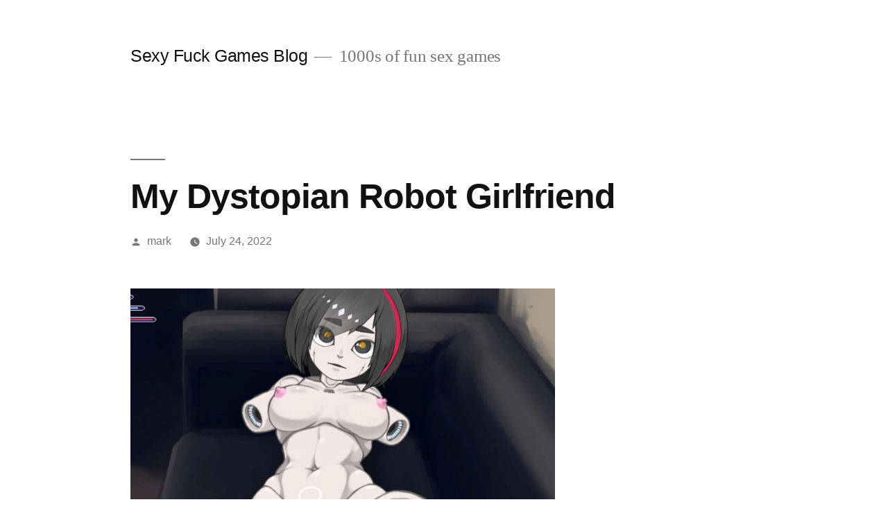

--- FILE ---
content_type: text/html; charset=UTF-8
request_url: https://sexyfuck.games/my-dystopian-robot-girlfriend/
body_size: 9395
content:
<!doctype html>
<html lang="en-US">
<head>
	<meta charset="UTF-8" />
	<meta name="viewport" content="width=device-width, initial-scale=1.0" />
	<link rel="profile" href="https://gmpg.org/xfn/11" />
	<title>My Dystopian Robot Girlfriend &#8211; Sexy Fuck Games Blog</title>
<meta name='robots' content='max-image-preview:large' />
<link rel="alternate" type="application/rss+xml" title="Sexy Fuck Games Blog &raquo; Feed" href="https://sexyfuck.games/feed/" />
<link rel="alternate" type="application/rss+xml" title="Sexy Fuck Games Blog &raquo; Comments Feed" href="https://sexyfuck.games/comments/feed/" />
<link rel="alternate" title="oEmbed (JSON)" type="application/json+oembed" href="https://sexyfuck.games/wp-json/oembed/1.0/embed?url=https%3A%2F%2Fsexyfuck.games%2Fmy-dystopian-robot-girlfriend%2F" />
<link rel="alternate" title="oEmbed (XML)" type="text/xml+oembed" href="https://sexyfuck.games/wp-json/oembed/1.0/embed?url=https%3A%2F%2Fsexyfuck.games%2Fmy-dystopian-robot-girlfriend%2F&#038;format=xml" />
<style id='wp-img-auto-sizes-contain-inline-css'>
img:is([sizes=auto i],[sizes^="auto," i]){contain-intrinsic-size:3000px 1500px}
/*# sourceURL=wp-img-auto-sizes-contain-inline-css */
</style>
<style id='wp-emoji-styles-inline-css'>

	img.wp-smiley, img.emoji {
		display: inline !important;
		border: none !important;
		box-shadow: none !important;
		height: 1em !important;
		width: 1em !important;
		margin: 0 0.07em !important;
		vertical-align: -0.1em !important;
		background: none !important;
		padding: 0 !important;
	}
/*# sourceURL=wp-emoji-styles-inline-css */
</style>
<style id='wp-block-library-inline-css'>
:root{--wp-block-synced-color:#7a00df;--wp-block-synced-color--rgb:122,0,223;--wp-bound-block-color:var(--wp-block-synced-color);--wp-editor-canvas-background:#ddd;--wp-admin-theme-color:#007cba;--wp-admin-theme-color--rgb:0,124,186;--wp-admin-theme-color-darker-10:#006ba1;--wp-admin-theme-color-darker-10--rgb:0,107,160.5;--wp-admin-theme-color-darker-20:#005a87;--wp-admin-theme-color-darker-20--rgb:0,90,135;--wp-admin-border-width-focus:2px}@media (min-resolution:192dpi){:root{--wp-admin-border-width-focus:1.5px}}.wp-element-button{cursor:pointer}:root .has-very-light-gray-background-color{background-color:#eee}:root .has-very-dark-gray-background-color{background-color:#313131}:root .has-very-light-gray-color{color:#eee}:root .has-very-dark-gray-color{color:#313131}:root .has-vivid-green-cyan-to-vivid-cyan-blue-gradient-background{background:linear-gradient(135deg,#00d084,#0693e3)}:root .has-purple-crush-gradient-background{background:linear-gradient(135deg,#34e2e4,#4721fb 50%,#ab1dfe)}:root .has-hazy-dawn-gradient-background{background:linear-gradient(135deg,#faaca8,#dad0ec)}:root .has-subdued-olive-gradient-background{background:linear-gradient(135deg,#fafae1,#67a671)}:root .has-atomic-cream-gradient-background{background:linear-gradient(135deg,#fdd79a,#004a59)}:root .has-nightshade-gradient-background{background:linear-gradient(135deg,#330968,#31cdcf)}:root .has-midnight-gradient-background{background:linear-gradient(135deg,#020381,#2874fc)}:root{--wp--preset--font-size--normal:16px;--wp--preset--font-size--huge:42px}.has-regular-font-size{font-size:1em}.has-larger-font-size{font-size:2.625em}.has-normal-font-size{font-size:var(--wp--preset--font-size--normal)}.has-huge-font-size{font-size:var(--wp--preset--font-size--huge)}.has-text-align-center{text-align:center}.has-text-align-left{text-align:left}.has-text-align-right{text-align:right}.has-fit-text{white-space:nowrap!important}#end-resizable-editor-section{display:none}.aligncenter{clear:both}.items-justified-left{justify-content:flex-start}.items-justified-center{justify-content:center}.items-justified-right{justify-content:flex-end}.items-justified-space-between{justify-content:space-between}.screen-reader-text{border:0;clip-path:inset(50%);height:1px;margin:-1px;overflow:hidden;padding:0;position:absolute;width:1px;word-wrap:normal!important}.screen-reader-text:focus{background-color:#ddd;clip-path:none;color:#444;display:block;font-size:1em;height:auto;left:5px;line-height:normal;padding:15px 23px 14px;text-decoration:none;top:5px;width:auto;z-index:100000}html :where(.has-border-color){border-style:solid}html :where([style*=border-top-color]){border-top-style:solid}html :where([style*=border-right-color]){border-right-style:solid}html :where([style*=border-bottom-color]){border-bottom-style:solid}html :where([style*=border-left-color]){border-left-style:solid}html :where([style*=border-width]){border-style:solid}html :where([style*=border-top-width]){border-top-style:solid}html :where([style*=border-right-width]){border-right-style:solid}html :where([style*=border-bottom-width]){border-bottom-style:solid}html :where([style*=border-left-width]){border-left-style:solid}html :where(img[class*=wp-image-]){height:auto;max-width:100%}:where(figure){margin:0 0 1em}html :where(.is-position-sticky){--wp-admin--admin-bar--position-offset:var(--wp-admin--admin-bar--height,0px)}@media screen and (max-width:600px){html :where(.is-position-sticky){--wp-admin--admin-bar--position-offset:0px}}

/*# sourceURL=wp-block-library-inline-css */
</style><style id='wp-block-image-inline-css'>
.wp-block-image>a,.wp-block-image>figure>a{display:inline-block}.wp-block-image img{box-sizing:border-box;height:auto;max-width:100%;vertical-align:bottom}@media not (prefers-reduced-motion){.wp-block-image img.hide{visibility:hidden}.wp-block-image img.show{animation:show-content-image .4s}}.wp-block-image[style*=border-radius] img,.wp-block-image[style*=border-radius]>a{border-radius:inherit}.wp-block-image.has-custom-border img{box-sizing:border-box}.wp-block-image.aligncenter{text-align:center}.wp-block-image.alignfull>a,.wp-block-image.alignwide>a{width:100%}.wp-block-image.alignfull img,.wp-block-image.alignwide img{height:auto;width:100%}.wp-block-image .aligncenter,.wp-block-image .alignleft,.wp-block-image .alignright,.wp-block-image.aligncenter,.wp-block-image.alignleft,.wp-block-image.alignright{display:table}.wp-block-image .aligncenter>figcaption,.wp-block-image .alignleft>figcaption,.wp-block-image .alignright>figcaption,.wp-block-image.aligncenter>figcaption,.wp-block-image.alignleft>figcaption,.wp-block-image.alignright>figcaption{caption-side:bottom;display:table-caption}.wp-block-image .alignleft{float:left;margin:.5em 1em .5em 0}.wp-block-image .alignright{float:right;margin:.5em 0 .5em 1em}.wp-block-image .aligncenter{margin-left:auto;margin-right:auto}.wp-block-image :where(figcaption){margin-bottom:1em;margin-top:.5em}.wp-block-image.is-style-circle-mask img{border-radius:9999px}@supports ((-webkit-mask-image:none) or (mask-image:none)) or (-webkit-mask-image:none){.wp-block-image.is-style-circle-mask img{border-radius:0;-webkit-mask-image:url('data:image/svg+xml;utf8,<svg viewBox="0 0 100 100" xmlns="http://www.w3.org/2000/svg"><circle cx="50" cy="50" r="50"/></svg>');mask-image:url('data:image/svg+xml;utf8,<svg viewBox="0 0 100 100" xmlns="http://www.w3.org/2000/svg"><circle cx="50" cy="50" r="50"/></svg>');mask-mode:alpha;-webkit-mask-position:center;mask-position:center;-webkit-mask-repeat:no-repeat;mask-repeat:no-repeat;-webkit-mask-size:contain;mask-size:contain}}:root :where(.wp-block-image.is-style-rounded img,.wp-block-image .is-style-rounded img){border-radius:9999px}.wp-block-image figure{margin:0}.wp-lightbox-container{display:flex;flex-direction:column;position:relative}.wp-lightbox-container img{cursor:zoom-in}.wp-lightbox-container img:hover+button{opacity:1}.wp-lightbox-container button{align-items:center;backdrop-filter:blur(16px) saturate(180%);background-color:#5a5a5a40;border:none;border-radius:4px;cursor:zoom-in;display:flex;height:20px;justify-content:center;opacity:0;padding:0;position:absolute;right:16px;text-align:center;top:16px;width:20px;z-index:100}@media not (prefers-reduced-motion){.wp-lightbox-container button{transition:opacity .2s ease}}.wp-lightbox-container button:focus-visible{outline:3px auto #5a5a5a40;outline:3px auto -webkit-focus-ring-color;outline-offset:3px}.wp-lightbox-container button:hover{cursor:pointer;opacity:1}.wp-lightbox-container button:focus{opacity:1}.wp-lightbox-container button:focus,.wp-lightbox-container button:hover,.wp-lightbox-container button:not(:hover):not(:active):not(.has-background){background-color:#5a5a5a40;border:none}.wp-lightbox-overlay{box-sizing:border-box;cursor:zoom-out;height:100vh;left:0;overflow:hidden;position:fixed;top:0;visibility:hidden;width:100%;z-index:100000}.wp-lightbox-overlay .close-button{align-items:center;cursor:pointer;display:flex;justify-content:center;min-height:40px;min-width:40px;padding:0;position:absolute;right:calc(env(safe-area-inset-right) + 16px);top:calc(env(safe-area-inset-top) + 16px);z-index:5000000}.wp-lightbox-overlay .close-button:focus,.wp-lightbox-overlay .close-button:hover,.wp-lightbox-overlay .close-button:not(:hover):not(:active):not(.has-background){background:none;border:none}.wp-lightbox-overlay .lightbox-image-container{height:var(--wp--lightbox-container-height);left:50%;overflow:hidden;position:absolute;top:50%;transform:translate(-50%,-50%);transform-origin:top left;width:var(--wp--lightbox-container-width);z-index:9999999999}.wp-lightbox-overlay .wp-block-image{align-items:center;box-sizing:border-box;display:flex;height:100%;justify-content:center;margin:0;position:relative;transform-origin:0 0;width:100%;z-index:3000000}.wp-lightbox-overlay .wp-block-image img{height:var(--wp--lightbox-image-height);min-height:var(--wp--lightbox-image-height);min-width:var(--wp--lightbox-image-width);width:var(--wp--lightbox-image-width)}.wp-lightbox-overlay .wp-block-image figcaption{display:none}.wp-lightbox-overlay button{background:none;border:none}.wp-lightbox-overlay .scrim{background-color:#fff;height:100%;opacity:.9;position:absolute;width:100%;z-index:2000000}.wp-lightbox-overlay.active{visibility:visible}@media not (prefers-reduced-motion){.wp-lightbox-overlay.active{animation:turn-on-visibility .25s both}.wp-lightbox-overlay.active img{animation:turn-on-visibility .35s both}.wp-lightbox-overlay.show-closing-animation:not(.active){animation:turn-off-visibility .35s both}.wp-lightbox-overlay.show-closing-animation:not(.active) img{animation:turn-off-visibility .25s both}.wp-lightbox-overlay.zoom.active{animation:none;opacity:1;visibility:visible}.wp-lightbox-overlay.zoom.active .lightbox-image-container{animation:lightbox-zoom-in .4s}.wp-lightbox-overlay.zoom.active .lightbox-image-container img{animation:none}.wp-lightbox-overlay.zoom.active .scrim{animation:turn-on-visibility .4s forwards}.wp-lightbox-overlay.zoom.show-closing-animation:not(.active){animation:none}.wp-lightbox-overlay.zoom.show-closing-animation:not(.active) .lightbox-image-container{animation:lightbox-zoom-out .4s}.wp-lightbox-overlay.zoom.show-closing-animation:not(.active) .lightbox-image-container img{animation:none}.wp-lightbox-overlay.zoom.show-closing-animation:not(.active) .scrim{animation:turn-off-visibility .4s forwards}}@keyframes show-content-image{0%{visibility:hidden}99%{visibility:hidden}to{visibility:visible}}@keyframes turn-on-visibility{0%{opacity:0}to{opacity:1}}@keyframes turn-off-visibility{0%{opacity:1;visibility:visible}99%{opacity:0;visibility:visible}to{opacity:0;visibility:hidden}}@keyframes lightbox-zoom-in{0%{transform:translate(calc((-100vw + var(--wp--lightbox-scrollbar-width))/2 + var(--wp--lightbox-initial-left-position)),calc(-50vh + var(--wp--lightbox-initial-top-position))) scale(var(--wp--lightbox-scale))}to{transform:translate(-50%,-50%) scale(1)}}@keyframes lightbox-zoom-out{0%{transform:translate(-50%,-50%) scale(1);visibility:visible}99%{visibility:visible}to{transform:translate(calc((-100vw + var(--wp--lightbox-scrollbar-width))/2 + var(--wp--lightbox-initial-left-position)),calc(-50vh + var(--wp--lightbox-initial-top-position))) scale(var(--wp--lightbox-scale));visibility:hidden}}
/*# sourceURL=https://sexyfuck.games/wp-includes/blocks/image/style.min.css */
</style>
<style id='wp-block-image-theme-inline-css'>
:root :where(.wp-block-image figcaption){color:#555;font-size:13px;text-align:center}.is-dark-theme :root :where(.wp-block-image figcaption){color:#ffffffa6}.wp-block-image{margin:0 0 1em}
/*# sourceURL=https://sexyfuck.games/wp-includes/blocks/image/theme.min.css */
</style>
<style id='wp-block-list-inline-css'>
ol,ul{box-sizing:border-box}:root :where(.wp-block-list.has-background){padding:1.25em 2.375em}
/*# sourceURL=https://sexyfuck.games/wp-includes/blocks/list/style.min.css */
</style>
<style id='wp-block-paragraph-inline-css'>
.is-small-text{font-size:.875em}.is-regular-text{font-size:1em}.is-large-text{font-size:2.25em}.is-larger-text{font-size:3em}.has-drop-cap:not(:focus):first-letter{float:left;font-size:8.4em;font-style:normal;font-weight:100;line-height:.68;margin:.05em .1em 0 0;text-transform:uppercase}body.rtl .has-drop-cap:not(:focus):first-letter{float:none;margin-left:.1em}p.has-drop-cap.has-background{overflow:hidden}:root :where(p.has-background){padding:1.25em 2.375em}:where(p.has-text-color:not(.has-link-color)) a{color:inherit}p.has-text-align-left[style*="writing-mode:vertical-lr"],p.has-text-align-right[style*="writing-mode:vertical-rl"]{rotate:180deg}
/*# sourceURL=https://sexyfuck.games/wp-includes/blocks/paragraph/style.min.css */
</style>
<style id='global-styles-inline-css'>
:root{--wp--preset--aspect-ratio--square: 1;--wp--preset--aspect-ratio--4-3: 4/3;--wp--preset--aspect-ratio--3-4: 3/4;--wp--preset--aspect-ratio--3-2: 3/2;--wp--preset--aspect-ratio--2-3: 2/3;--wp--preset--aspect-ratio--16-9: 16/9;--wp--preset--aspect-ratio--9-16: 9/16;--wp--preset--color--black: #000000;--wp--preset--color--cyan-bluish-gray: #abb8c3;--wp--preset--color--white: #FFF;--wp--preset--color--pale-pink: #f78da7;--wp--preset--color--vivid-red: #cf2e2e;--wp--preset--color--luminous-vivid-orange: #ff6900;--wp--preset--color--luminous-vivid-amber: #fcb900;--wp--preset--color--light-green-cyan: #7bdcb5;--wp--preset--color--vivid-green-cyan: #00d084;--wp--preset--color--pale-cyan-blue: #8ed1fc;--wp--preset--color--vivid-cyan-blue: #0693e3;--wp--preset--color--vivid-purple: #9b51e0;--wp--preset--color--primary: #0073a8;--wp--preset--color--secondary: #005075;--wp--preset--color--dark-gray: #111;--wp--preset--color--light-gray: #767676;--wp--preset--gradient--vivid-cyan-blue-to-vivid-purple: linear-gradient(135deg,rgb(6,147,227) 0%,rgb(155,81,224) 100%);--wp--preset--gradient--light-green-cyan-to-vivid-green-cyan: linear-gradient(135deg,rgb(122,220,180) 0%,rgb(0,208,130) 100%);--wp--preset--gradient--luminous-vivid-amber-to-luminous-vivid-orange: linear-gradient(135deg,rgb(252,185,0) 0%,rgb(255,105,0) 100%);--wp--preset--gradient--luminous-vivid-orange-to-vivid-red: linear-gradient(135deg,rgb(255,105,0) 0%,rgb(207,46,46) 100%);--wp--preset--gradient--very-light-gray-to-cyan-bluish-gray: linear-gradient(135deg,rgb(238,238,238) 0%,rgb(169,184,195) 100%);--wp--preset--gradient--cool-to-warm-spectrum: linear-gradient(135deg,rgb(74,234,220) 0%,rgb(151,120,209) 20%,rgb(207,42,186) 40%,rgb(238,44,130) 60%,rgb(251,105,98) 80%,rgb(254,248,76) 100%);--wp--preset--gradient--blush-light-purple: linear-gradient(135deg,rgb(255,206,236) 0%,rgb(152,150,240) 100%);--wp--preset--gradient--blush-bordeaux: linear-gradient(135deg,rgb(254,205,165) 0%,rgb(254,45,45) 50%,rgb(107,0,62) 100%);--wp--preset--gradient--luminous-dusk: linear-gradient(135deg,rgb(255,203,112) 0%,rgb(199,81,192) 50%,rgb(65,88,208) 100%);--wp--preset--gradient--pale-ocean: linear-gradient(135deg,rgb(255,245,203) 0%,rgb(182,227,212) 50%,rgb(51,167,181) 100%);--wp--preset--gradient--electric-grass: linear-gradient(135deg,rgb(202,248,128) 0%,rgb(113,206,126) 100%);--wp--preset--gradient--midnight: linear-gradient(135deg,rgb(2,3,129) 0%,rgb(40,116,252) 100%);--wp--preset--font-size--small: 19.5px;--wp--preset--font-size--medium: 20px;--wp--preset--font-size--large: 36.5px;--wp--preset--font-size--x-large: 42px;--wp--preset--font-size--normal: 22px;--wp--preset--font-size--huge: 49.5px;--wp--preset--spacing--20: 0.44rem;--wp--preset--spacing--30: 0.67rem;--wp--preset--spacing--40: 1rem;--wp--preset--spacing--50: 1.5rem;--wp--preset--spacing--60: 2.25rem;--wp--preset--spacing--70: 3.38rem;--wp--preset--spacing--80: 5.06rem;--wp--preset--shadow--natural: 6px 6px 9px rgba(0, 0, 0, 0.2);--wp--preset--shadow--deep: 12px 12px 50px rgba(0, 0, 0, 0.4);--wp--preset--shadow--sharp: 6px 6px 0px rgba(0, 0, 0, 0.2);--wp--preset--shadow--outlined: 6px 6px 0px -3px rgb(255, 255, 255), 6px 6px rgb(0, 0, 0);--wp--preset--shadow--crisp: 6px 6px 0px rgb(0, 0, 0);}:where(.is-layout-flex){gap: 0.5em;}:where(.is-layout-grid){gap: 0.5em;}body .is-layout-flex{display: flex;}.is-layout-flex{flex-wrap: wrap;align-items: center;}.is-layout-flex > :is(*, div){margin: 0;}body .is-layout-grid{display: grid;}.is-layout-grid > :is(*, div){margin: 0;}:where(.wp-block-columns.is-layout-flex){gap: 2em;}:where(.wp-block-columns.is-layout-grid){gap: 2em;}:where(.wp-block-post-template.is-layout-flex){gap: 1.25em;}:where(.wp-block-post-template.is-layout-grid){gap: 1.25em;}.has-black-color{color: var(--wp--preset--color--black) !important;}.has-cyan-bluish-gray-color{color: var(--wp--preset--color--cyan-bluish-gray) !important;}.has-white-color{color: var(--wp--preset--color--white) !important;}.has-pale-pink-color{color: var(--wp--preset--color--pale-pink) !important;}.has-vivid-red-color{color: var(--wp--preset--color--vivid-red) !important;}.has-luminous-vivid-orange-color{color: var(--wp--preset--color--luminous-vivid-orange) !important;}.has-luminous-vivid-amber-color{color: var(--wp--preset--color--luminous-vivid-amber) !important;}.has-light-green-cyan-color{color: var(--wp--preset--color--light-green-cyan) !important;}.has-vivid-green-cyan-color{color: var(--wp--preset--color--vivid-green-cyan) !important;}.has-pale-cyan-blue-color{color: var(--wp--preset--color--pale-cyan-blue) !important;}.has-vivid-cyan-blue-color{color: var(--wp--preset--color--vivid-cyan-blue) !important;}.has-vivid-purple-color{color: var(--wp--preset--color--vivid-purple) !important;}.has-black-background-color{background-color: var(--wp--preset--color--black) !important;}.has-cyan-bluish-gray-background-color{background-color: var(--wp--preset--color--cyan-bluish-gray) !important;}.has-white-background-color{background-color: var(--wp--preset--color--white) !important;}.has-pale-pink-background-color{background-color: var(--wp--preset--color--pale-pink) !important;}.has-vivid-red-background-color{background-color: var(--wp--preset--color--vivid-red) !important;}.has-luminous-vivid-orange-background-color{background-color: var(--wp--preset--color--luminous-vivid-orange) !important;}.has-luminous-vivid-amber-background-color{background-color: var(--wp--preset--color--luminous-vivid-amber) !important;}.has-light-green-cyan-background-color{background-color: var(--wp--preset--color--light-green-cyan) !important;}.has-vivid-green-cyan-background-color{background-color: var(--wp--preset--color--vivid-green-cyan) !important;}.has-pale-cyan-blue-background-color{background-color: var(--wp--preset--color--pale-cyan-blue) !important;}.has-vivid-cyan-blue-background-color{background-color: var(--wp--preset--color--vivid-cyan-blue) !important;}.has-vivid-purple-background-color{background-color: var(--wp--preset--color--vivid-purple) !important;}.has-black-border-color{border-color: var(--wp--preset--color--black) !important;}.has-cyan-bluish-gray-border-color{border-color: var(--wp--preset--color--cyan-bluish-gray) !important;}.has-white-border-color{border-color: var(--wp--preset--color--white) !important;}.has-pale-pink-border-color{border-color: var(--wp--preset--color--pale-pink) !important;}.has-vivid-red-border-color{border-color: var(--wp--preset--color--vivid-red) !important;}.has-luminous-vivid-orange-border-color{border-color: var(--wp--preset--color--luminous-vivid-orange) !important;}.has-luminous-vivid-amber-border-color{border-color: var(--wp--preset--color--luminous-vivid-amber) !important;}.has-light-green-cyan-border-color{border-color: var(--wp--preset--color--light-green-cyan) !important;}.has-vivid-green-cyan-border-color{border-color: var(--wp--preset--color--vivid-green-cyan) !important;}.has-pale-cyan-blue-border-color{border-color: var(--wp--preset--color--pale-cyan-blue) !important;}.has-vivid-cyan-blue-border-color{border-color: var(--wp--preset--color--vivid-cyan-blue) !important;}.has-vivid-purple-border-color{border-color: var(--wp--preset--color--vivid-purple) !important;}.has-vivid-cyan-blue-to-vivid-purple-gradient-background{background: var(--wp--preset--gradient--vivid-cyan-blue-to-vivid-purple) !important;}.has-light-green-cyan-to-vivid-green-cyan-gradient-background{background: var(--wp--preset--gradient--light-green-cyan-to-vivid-green-cyan) !important;}.has-luminous-vivid-amber-to-luminous-vivid-orange-gradient-background{background: var(--wp--preset--gradient--luminous-vivid-amber-to-luminous-vivid-orange) !important;}.has-luminous-vivid-orange-to-vivid-red-gradient-background{background: var(--wp--preset--gradient--luminous-vivid-orange-to-vivid-red) !important;}.has-very-light-gray-to-cyan-bluish-gray-gradient-background{background: var(--wp--preset--gradient--very-light-gray-to-cyan-bluish-gray) !important;}.has-cool-to-warm-spectrum-gradient-background{background: var(--wp--preset--gradient--cool-to-warm-spectrum) !important;}.has-blush-light-purple-gradient-background{background: var(--wp--preset--gradient--blush-light-purple) !important;}.has-blush-bordeaux-gradient-background{background: var(--wp--preset--gradient--blush-bordeaux) !important;}.has-luminous-dusk-gradient-background{background: var(--wp--preset--gradient--luminous-dusk) !important;}.has-pale-ocean-gradient-background{background: var(--wp--preset--gradient--pale-ocean) !important;}.has-electric-grass-gradient-background{background: var(--wp--preset--gradient--electric-grass) !important;}.has-midnight-gradient-background{background: var(--wp--preset--gradient--midnight) !important;}.has-small-font-size{font-size: var(--wp--preset--font-size--small) !important;}.has-medium-font-size{font-size: var(--wp--preset--font-size--medium) !important;}.has-large-font-size{font-size: var(--wp--preset--font-size--large) !important;}.has-x-large-font-size{font-size: var(--wp--preset--font-size--x-large) !important;}
/*# sourceURL=global-styles-inline-css */
</style>

<style id='classic-theme-styles-inline-css'>
/*! This file is auto-generated */
.wp-block-button__link{color:#fff;background-color:#32373c;border-radius:9999px;box-shadow:none;text-decoration:none;padding:calc(.667em + 2px) calc(1.333em + 2px);font-size:1.125em}.wp-block-file__button{background:#32373c;color:#fff;text-decoration:none}
/*# sourceURL=/wp-includes/css/classic-themes.min.css */
</style>
<link rel='stylesheet' id='twentynineteen-style-css' href='https://sexyfuck.games/wp-content/themes/twentynineteen/style.css?ver=3.2' media='all' />
<link rel='stylesheet' id='twentynineteen-print-style-css' href='https://sexyfuck.games/wp-content/themes/twentynineteen/print.css?ver=3.2' media='print' />
<link rel="https://api.w.org/" href="https://sexyfuck.games/wp-json/" /><link rel="alternate" title="JSON" type="application/json" href="https://sexyfuck.games/wp-json/wp/v2/posts/7229" /><link rel="EditURI" type="application/rsd+xml" title="RSD" href="https://sexyfuck.games/xmlrpc.php?rsd" />
<meta name="generator" content="WordPress 6.9" />
<link rel="canonical" href="https://sexyfuck.games/my-dystopian-robot-girlfriend/" />
<link rel='shortlink' href='https://sexyfuck.games/?p=7229' />
</head>

<body class="wp-singular post-template-default single single-post postid-7229 single-format-standard wp-embed-responsive wp-theme-twentynineteen singular image-filters-enabled">
<div id="page" class="site">
	<a class="skip-link screen-reader-text" href="#content">
		Skip to content	</a>

		<header id="masthead" class="site-header">

			<div class="site-branding-container">
				<div class="site-branding">

									<p class="site-title"><a href="https://sexyfuck.games/" rel="home" >Sexy Fuck Games Blog</a></p>
			
				<p class="site-description">
				1000s of fun sex games			</p>
			</div><!-- .site-branding -->
			</div><!-- .site-branding-container -->

					</header><!-- #masthead -->

	<div id="content" class="site-content">

	<div id="primary" class="content-area">
		<main id="main" class="site-main">

			
<article id="post-7229" class="post-7229 post type-post status-publish format-standard hentry category-adult-games tag-sex-games entry">
		<header class="entry-header">
		
<h1 class="entry-title">My Dystopian Robot Girlfriend</h1>
<div class="entry-meta">
	<span class="byline"><svg class="svg-icon" width="16" height="16" aria-hidden="true" role="img" focusable="false" viewBox="0 0 24 24" version="1.1" xmlns="http://www.w3.org/2000/svg" xmlns:xlink="http://www.w3.org/1999/xlink"><path d="M12 12c2.21 0 4-1.79 4-4s-1.79-4-4-4-4 1.79-4 4 1.79 4 4 4zm0 2c-2.67 0-8 1.34-8 4v2h16v-2c0-2.66-5.33-4-8-4z"></path><path d="M0 0h24v24H0z" fill="none"></path></svg><span class="screen-reader-text">Posted by</span><span class="author vcard"><a class="url fn n" href="https://sexyfuck.games/author/mark/">mark</a></span></span>	<span class="posted-on"><svg class="svg-icon" width="16" height="16" aria-hidden="true" role="img" focusable="false" xmlns="http://www.w3.org/2000/svg" viewBox="0 0 24 24"><defs><path id="a" d="M0 0h24v24H0V0z"></path></defs><clipPath id="b"><use xlink:href="#a" overflow="visible"></use></clipPath><path clip-path="url(#b)" d="M12 2C6.5 2 2 6.5 2 12s4.5 10 10 10 10-4.5 10-10S17.5 2 12 2zm4.2 14.2L11 13V7h1.5v5.2l4.5 2.7-.8 1.3z"></path></svg><a href="https://sexyfuck.games/my-dystopian-robot-girlfriend/" rel="bookmark"><time class="entry-date published" datetime="2022-07-24T21:50:00+08:00">July 24, 2022</time><time class="updated" datetime="2022-07-20T07:05:40+08:00">July 20, 2022</time></a></span>	<span class="comment-count">
					</span>
	</div><!-- .entry-meta -->
		</header>
	
	<div class="entry-content">
		
<figure class="wp-block-image size-large"><img fetchpriority="high" decoding="async" width="1024" height="851" src="https://sexyfuck.games/wp-content/uploads/2022/05/Screen-Shot-2022-05-01-at-9.50.27-PM-1024x851.png" alt="" class="wp-image-7230" srcset="https://sexyfuck.games/wp-content/uploads/2022/05/Screen-Shot-2022-05-01-at-9.50.27-PM-1024x851.png 1024w, https://sexyfuck.games/wp-content/uploads/2022/05/Screen-Shot-2022-05-01-at-9.50.27-PM-300x249.png 300w, https://sexyfuck.games/wp-content/uploads/2022/05/Screen-Shot-2022-05-01-at-9.50.27-PM-768x638.png 768w, https://sexyfuck.games/wp-content/uploads/2022/05/Screen-Shot-2022-05-01-at-9.50.27-PM.png 1492w" sizes="(max-width: 1024px) 100vw, 1024px" /></figure>



<figure class="wp-block-image size-full"><img decoding="async" width="616" height="446" src="https://sexyfuck.games/wp-content/uploads/2022/05/Screen-Shot-2022-05-01-at-9.49.54-PM.png" alt="" class="wp-image-7231" srcset="https://sexyfuck.games/wp-content/uploads/2022/05/Screen-Shot-2022-05-01-at-9.49.54-PM.png 616w, https://sexyfuck.games/wp-content/uploads/2022/05/Screen-Shot-2022-05-01-at-9.49.54-PM-300x217.png 300w" sizes="(max-width: 616px) 100vw, 616px" /></figure>



<figure class="wp-block-image size-large"><img decoding="async" width="1024" height="923" src="https://sexyfuck.games/wp-content/uploads/2022/05/Screen-Shot-2022-05-01-at-9.49.03-PM-1024x923.png" alt="" class="wp-image-7233" srcset="https://sexyfuck.games/wp-content/uploads/2022/05/Screen-Shot-2022-05-01-at-9.49.03-PM-1024x923.png 1024w, https://sexyfuck.games/wp-content/uploads/2022/05/Screen-Shot-2022-05-01-at-9.49.03-PM-300x271.png 300w, https://sexyfuck.games/wp-content/uploads/2022/05/Screen-Shot-2022-05-01-at-9.49.03-PM-768x693.png 768w, https://sexyfuck.games/wp-content/uploads/2022/05/Screen-Shot-2022-05-01-at-9.49.03-PM.png 1486w" sizes="(max-width: 1024px) 100vw, 1024px" /><figcaption>My Dystopian Robot Girlfriend v0.75</figcaption></figure>



<p><meta charset="utf-8"><strong><a href="https://www.sexyfuckgames.com/adult-sex-games/My-Dystopian-Robot-Girlfriend-v0.75.php">My Dystopian Robot Girlfriend v0.75</a></strong> &#8211; In this dystopian world of lovely  sex where you get what you want but your girl is a robot. </p>



<p></p>
	</div><!-- .entry-content -->

	<footer class="entry-footer">
		<span class="byline"><svg class="svg-icon" width="16" height="16" aria-hidden="true" role="img" focusable="false" viewBox="0 0 24 24" version="1.1" xmlns="http://www.w3.org/2000/svg" xmlns:xlink="http://www.w3.org/1999/xlink"><path d="M12 12c2.21 0 4-1.79 4-4s-1.79-4-4-4-4 1.79-4 4 1.79 4 4 4zm0 2c-2.67 0-8 1.34-8 4v2h16v-2c0-2.66-5.33-4-8-4z"></path><path d="M0 0h24v24H0z" fill="none"></path></svg><span class="screen-reader-text">Posted by</span><span class="author vcard"><a class="url fn n" href="https://sexyfuck.games/author/mark/">mark</a></span></span><span class="posted-on"><svg class="svg-icon" width="16" height="16" aria-hidden="true" role="img" focusable="false" xmlns="http://www.w3.org/2000/svg" viewBox="0 0 24 24"><defs><path id="a" d="M0 0h24v24H0V0z"></path></defs><clipPath id="b"><use xlink:href="#a" overflow="visible"></use></clipPath><path clip-path="url(#b)" d="M12 2C6.5 2 2 6.5 2 12s4.5 10 10 10 10-4.5 10-10S17.5 2 12 2zm4.2 14.2L11 13V7h1.5v5.2l4.5 2.7-.8 1.3z"></path></svg><a href="https://sexyfuck.games/my-dystopian-robot-girlfriend/" rel="bookmark"><time class="entry-date published" datetime="2022-07-24T21:50:00+08:00">July 24, 2022</time><time class="updated" datetime="2022-07-20T07:05:40+08:00">July 20, 2022</time></a></span><span class="cat-links"><svg class="svg-icon" width="16" height="16" aria-hidden="true" role="img" focusable="false" xmlns="http://www.w3.org/2000/svg" viewBox="0 0 24 24"><path d="M10 4H4c-1.1 0-1.99.9-1.99 2L2 18c0 1.1.9 2 2 2h16c1.1 0 2-.9 2-2V8c0-1.1-.9-2-2-2h-8l-2-2z"></path><path d="M0 0h24v24H0z" fill="none"></path></svg><span class="screen-reader-text">Posted in</span><a href="https://sexyfuck.games/category/adult-games/" rel="category tag">adult games</a></span><span class="tags-links"><svg class="svg-icon" width="16" height="16" aria-hidden="true" role="img" focusable="false" xmlns="http://www.w3.org/2000/svg" viewBox="0 0 24 24"><path d="M21.41 11.58l-9-9C12.05 2.22 11.55 2 11 2H4c-1.1 0-2 .9-2 2v7c0 .55.22 1.05.59 1.42l9 9c.36.36.86.58 1.41.58.55 0 1.05-.22 1.41-.59l7-7c.37-.36.59-.86.59-1.41 0-.55-.23-1.06-.59-1.42zM5.5 7C4.67 7 4 6.33 4 5.5S4.67 4 5.5 4 7 4.67 7 5.5 6.33 7 5.5 7z"></path><path d="M0 0h24v24H0z" fill="none"></path></svg><span class="screen-reader-text">Tags: </span><a href="https://sexyfuck.games/tag/sex-games/" rel="tag">sex games</a></span>	</footer><!-- .entry-footer -->

				
</article><!-- #post-7229 -->

	<nav class="navigation post-navigation" aria-label="Posts">
		<h2 class="screen-reader-text">Post navigation</h2>
		<div class="nav-links"><div class="nav-previous"><a href="https://sexyfuck.games/milfs-of-sunville/" rel="prev"><span class="meta-nav" aria-hidden="true">Previous Post</span> <span class="screen-reader-text">Previous post:</span> <br/><span class="post-title">MILFs Of Sunville</span></a></div><div class="nav-next"><a href="https://sexyfuck.games/fuckerman-lewd-park/" rel="next"><span class="meta-nav" aria-hidden="true">Next Post</span> <span class="screen-reader-text">Next post:</span> <br/><span class="post-title">Fuckerman Lewd Park</span></a></div></div>
	</nav>
		</main><!-- #main -->
	</div><!-- #primary -->


	</div><!-- #content -->

	<footer id="colophon" class="site-footer">
		
	<aside class="widget-area" aria-label="Footer">
							<div class="widget-column footer-widget-1">
					<section id="search-2" class="widget widget_search"><form role="search" method="get" class="search-form" action="https://sexyfuck.games/">
				<label>
					<span class="screen-reader-text">Search for:</span>
					<input type="search" class="search-field" placeholder="Search &hellip;" value="" name="s" />
				</label>
				<input type="submit" class="search-submit" value="Search" />
			</form></section>
		<section id="recent-posts-2" class="widget widget_recent_entries">
		<h2 class="widget-title">Recent Posts</h2><nav aria-label="Recent Posts">
		<ul>
											<li>
					<a href="https://sexyfuck.games/magical-hellhound-lust-0-3/">Magical Hellhound Lust 0.3</a>
									</li>
											<li>
					<a href="https://sexyfuck.games/cooking-with-pinkie-pie-2-v0-4-4/">Cooking With Pinkie Pie 2 v0.4.4</a>
									</li>
											<li>
					<a href="https://sexyfuck.games/feisty-fangs-v0-04/">Feisty Fangs v0.04</a>
									</li>
											<li>
					<a href="https://sexyfuck.games/ochako-secret/">Ochako Secret</a>
									</li>
											<li>
					<a href="https://sexyfuck.games/fuckerman-cunniversity/">Fuckerman Cunniversity</a>
									</li>
					</ul>

		</nav></section><section id="archives-2" class="widget widget_archive"><h2 class="widget-title">Archives</h2>		<label class="screen-reader-text" for="archives-dropdown-2">Archives</label>
		<select id="archives-dropdown-2" name="archive-dropdown">
			
			<option value="">Select Month</option>
				<option value='https://sexyfuck.games/2026/01/'> January 2026 </option>
	<option value='https://sexyfuck.games/2025/12/'> December 2025 </option>
	<option value='https://sexyfuck.games/2025/11/'> November 2025 </option>
	<option value='https://sexyfuck.games/2025/10/'> October 2025 </option>
	<option value='https://sexyfuck.games/2025/09/'> September 2025 </option>
	<option value='https://sexyfuck.games/2025/08/'> August 2025 </option>
	<option value='https://sexyfuck.games/2025/07/'> July 2025 </option>
	<option value='https://sexyfuck.games/2025/06/'> June 2025 </option>
	<option value='https://sexyfuck.games/2025/05/'> May 2025 </option>
	<option value='https://sexyfuck.games/2025/04/'> April 2025 </option>
	<option value='https://sexyfuck.games/2025/03/'> March 2025 </option>
	<option value='https://sexyfuck.games/2025/02/'> February 2025 </option>
	<option value='https://sexyfuck.games/2025/01/'> January 2025 </option>
	<option value='https://sexyfuck.games/2024/12/'> December 2024 </option>
	<option value='https://sexyfuck.games/2024/11/'> November 2024 </option>
	<option value='https://sexyfuck.games/2024/10/'> October 2024 </option>
	<option value='https://sexyfuck.games/2024/09/'> September 2024 </option>
	<option value='https://sexyfuck.games/2024/08/'> August 2024 </option>
	<option value='https://sexyfuck.games/2024/07/'> July 2024 </option>
	<option value='https://sexyfuck.games/2024/06/'> June 2024 </option>
	<option value='https://sexyfuck.games/2024/05/'> May 2024 </option>
	<option value='https://sexyfuck.games/2024/04/'> April 2024 </option>
	<option value='https://sexyfuck.games/2024/03/'> March 2024 </option>
	<option value='https://sexyfuck.games/2024/02/'> February 2024 </option>
	<option value='https://sexyfuck.games/2024/01/'> January 2024 </option>
	<option value='https://sexyfuck.games/2023/12/'> December 2023 </option>
	<option value='https://sexyfuck.games/2023/11/'> November 2023 </option>
	<option value='https://sexyfuck.games/2023/10/'> October 2023 </option>
	<option value='https://sexyfuck.games/2023/09/'> September 2023 </option>
	<option value='https://sexyfuck.games/2023/08/'> August 2023 </option>
	<option value='https://sexyfuck.games/2023/07/'> July 2023 </option>
	<option value='https://sexyfuck.games/2023/06/'> June 2023 </option>
	<option value='https://sexyfuck.games/2023/05/'> May 2023 </option>
	<option value='https://sexyfuck.games/2023/04/'> April 2023 </option>
	<option value='https://sexyfuck.games/2023/03/'> March 2023 </option>
	<option value='https://sexyfuck.games/2023/02/'> February 2023 </option>
	<option value='https://sexyfuck.games/2023/01/'> January 2023 </option>
	<option value='https://sexyfuck.games/2022/12/'> December 2022 </option>
	<option value='https://sexyfuck.games/2022/11/'> November 2022 </option>
	<option value='https://sexyfuck.games/2022/10/'> October 2022 </option>
	<option value='https://sexyfuck.games/2022/09/'> September 2022 </option>
	<option value='https://sexyfuck.games/2022/08/'> August 2022 </option>
	<option value='https://sexyfuck.games/2022/07/'> July 2022 </option>
	<option value='https://sexyfuck.games/2022/06/'> June 2022 </option>
	<option value='https://sexyfuck.games/2022/05/'> May 2022 </option>
	<option value='https://sexyfuck.games/2022/04/'> April 2022 </option>
	<option value='https://sexyfuck.games/2022/03/'> March 2022 </option>
	<option value='https://sexyfuck.games/2022/02/'> February 2022 </option>
	<option value='https://sexyfuck.games/2022/01/'> January 2022 </option>
	<option value='https://sexyfuck.games/2021/12/'> December 2021 </option>
	<option value='https://sexyfuck.games/2021/11/'> November 2021 </option>
	<option value='https://sexyfuck.games/2021/10/'> October 2021 </option>
	<option value='https://sexyfuck.games/2021/09/'> September 2021 </option>
	<option value='https://sexyfuck.games/2021/08/'> August 2021 </option>
	<option value='https://sexyfuck.games/2021/07/'> July 2021 </option>
	<option value='https://sexyfuck.games/2021/06/'> June 2021 </option>
	<option value='https://sexyfuck.games/2021/05/'> May 2021 </option>
	<option value='https://sexyfuck.games/2021/04/'> April 2021 </option>
	<option value='https://sexyfuck.games/2021/03/'> March 2021 </option>
	<option value='https://sexyfuck.games/2021/02/'> February 2021 </option>
	<option value='https://sexyfuck.games/2021/01/'> January 2021 </option>
	<option value='https://sexyfuck.games/2020/12/'> December 2020 </option>
	<option value='https://sexyfuck.games/2020/11/'> November 2020 </option>
	<option value='https://sexyfuck.games/2020/10/'> October 2020 </option>
	<option value='https://sexyfuck.games/2020/09/'> September 2020 </option>
	<option value='https://sexyfuck.games/2020/08/'> August 2020 </option>
	<option value='https://sexyfuck.games/2020/07/'> July 2020 </option>
	<option value='https://sexyfuck.games/2020/06/'> June 2020 </option>
	<option value='https://sexyfuck.games/2020/05/'> May 2020 </option>
	<option value='https://sexyfuck.games/2020/04/'> April 2020 </option>
	<option value='https://sexyfuck.games/2020/03/'> March 2020 </option>
	<option value='https://sexyfuck.games/2020/02/'> February 2020 </option>
	<option value='https://sexyfuck.games/2020/01/'> January 2020 </option>
	<option value='https://sexyfuck.games/2019/12/'> December 2019 </option>
	<option value='https://sexyfuck.games/2019/11/'> November 2019 </option>
	<option value='https://sexyfuck.games/2019/10/'> October 2019 </option>
	<option value='https://sexyfuck.games/2019/09/'> September 2019 </option>
	<option value='https://sexyfuck.games/2019/08/'> August 2019 </option>
	<option value='https://sexyfuck.games/2019/07/'> July 2019 </option>
	<option value='https://sexyfuck.games/2019/06/'> June 2019 </option>
	<option value='https://sexyfuck.games/2019/05/'> May 2019 </option>
	<option value='https://sexyfuck.games/2019/04/'> April 2019 </option>
	<option value='https://sexyfuck.games/2019/03/'> March 2019 </option>
	<option value='https://sexyfuck.games/2019/02/'> February 2019 </option>
	<option value='https://sexyfuck.games/2019/01/'> January 2019 </option>
	<option value='https://sexyfuck.games/2018/12/'> December 2018 </option>
	<option value='https://sexyfuck.games/2018/11/'> November 2018 </option>
	<option value='https://sexyfuck.games/2018/10/'> October 2018 </option>
	<option value='https://sexyfuck.games/2018/09/'> September 2018 </option>
	<option value='https://sexyfuck.games/2018/08/'> August 2018 </option>
	<option value='https://sexyfuck.games/2018/07/'> July 2018 </option>
	<option value='https://sexyfuck.games/2018/06/'> June 2018 </option>
	<option value='https://sexyfuck.games/2018/05/'> May 2018 </option>
	<option value='https://sexyfuck.games/2018/04/'> April 2018 </option>
	<option value='https://sexyfuck.games/2018/03/'> March 2018 </option>
	<option value='https://sexyfuck.games/2018/02/'> February 2018 </option>
	<option value='https://sexyfuck.games/2018/01/'> January 2018 </option>
	<option value='https://sexyfuck.games/2017/12/'> December 2017 </option>
	<option value='https://sexyfuck.games/2017/11/'> November 2017 </option>
	<option value='https://sexyfuck.games/2017/10/'> October 2017 </option>
	<option value='https://sexyfuck.games/2017/09/'> September 2017 </option>
	<option value='https://sexyfuck.games/2017/08/'> August 2017 </option>
	<option value='https://sexyfuck.games/2017/07/'> July 2017 </option>
	<option value='https://sexyfuck.games/2017/06/'> June 2017 </option>
	<option value='https://sexyfuck.games/2017/05/'> May 2017 </option>
	<option value='https://sexyfuck.games/2017/04/'> April 2017 </option>
	<option value='https://sexyfuck.games/2017/03/'> March 2017 </option>
	<option value='https://sexyfuck.games/2017/02/'> February 2017 </option>
	<option value='https://sexyfuck.games/2017/01/'> January 2017 </option>
	<option value='https://sexyfuck.games/2016/12/'> December 2016 </option>
	<option value='https://sexyfuck.games/2016/11/'> November 2016 </option>
	<option value='https://sexyfuck.games/2016/10/'> October 2016 </option>
	<option value='https://sexyfuck.games/2016/09/'> September 2016 </option>
	<option value='https://sexyfuck.games/2016/08/'> August 2016 </option>
	<option value='https://sexyfuck.games/2016/07/'> July 2016 </option>
	<option value='https://sexyfuck.games/2016/06/'> June 2016 </option>
	<option value='https://sexyfuck.games/2016/05/'> May 2016 </option>
	<option value='https://sexyfuck.games/2016/04/'> April 2016 </option>
	<option value='https://sexyfuck.games/2016/03/'> March 2016 </option>
	<option value='https://sexyfuck.games/2016/02/'> February 2016 </option>
	<option value='https://sexyfuck.games/2016/01/'> January 2016 </option>
	<option value='https://sexyfuck.games/2015/12/'> December 2015 </option>
	<option value='https://sexyfuck.games/2015/11/'> November 2015 </option>
	<option value='https://sexyfuck.games/2015/10/'> October 2015 </option>
	<option value='https://sexyfuck.games/2015/09/'> September 2015 </option>
	<option value='https://sexyfuck.games/2015/08/'> August 2015 </option>
	<option value='https://sexyfuck.games/2015/07/'> July 2015 </option>
	<option value='https://sexyfuck.games/2015/06/'> June 2015 </option>
	<option value='https://sexyfuck.games/2015/05/'> May 2015 </option>

		</select>

			<script>
( ( dropdownId ) => {
	const dropdown = document.getElementById( dropdownId );
	function onSelectChange() {
		setTimeout( () => {
			if ( 'escape' === dropdown.dataset.lastkey ) {
				return;
			}
			if ( dropdown.value ) {
				document.location.href = dropdown.value;
			}
		}, 250 );
	}
	function onKeyUp( event ) {
		if ( 'Escape' === event.key ) {
			dropdown.dataset.lastkey = 'escape';
		} else {
			delete dropdown.dataset.lastkey;
		}
	}
	function onClick() {
		delete dropdown.dataset.lastkey;
	}
	dropdown.addEventListener( 'keyup', onKeyUp );
	dropdown.addEventListener( 'click', onClick );
	dropdown.addEventListener( 'change', onSelectChange );
})( "archives-dropdown-2" );

//# sourceURL=WP_Widget_Archives%3A%3Awidget
</script>
</section><section id="block-2" class="widget widget_block">
<ul class="wp-block-list">
<li>Links:</li>



<li><a href="https://pornolijstje.nl/seksblogs/" data-type="link" data-id="https://pornolijstje.nl/" target="_blank" rel="noreferrer noopener">Beste Seksblogs</a></li>
</ul>
</section>					</div>
					</aside><!-- .widget-area -->

			<div class="site-info">
										<a class="site-name" href="https://sexyfuck.games/" rel="home">Sexy Fuck Games Blog</a>,
						<a href="https://wordpress.org/" class="imprint">
				Proudly powered by WordPress.			</a>
								</div><!-- .site-info -->
	</footer><!-- #colophon -->

</div><!-- #page -->

<script type="speculationrules">
{"prefetch":[{"source":"document","where":{"and":[{"href_matches":"/*"},{"not":{"href_matches":["/wp-*.php","/wp-admin/*","/wp-content/uploads/*","/wp-content/*","/wp-content/plugins/*","/wp-content/themes/twentynineteen/*","/*\\?(.+)"]}},{"not":{"selector_matches":"a[rel~=\"nofollow\"]"}},{"not":{"selector_matches":".no-prefetch, .no-prefetch a"}}]},"eagerness":"conservative"}]}
</script>
<script id="wp-emoji-settings" type="application/json">
{"baseUrl":"https://s.w.org/images/core/emoji/17.0.2/72x72/","ext":".png","svgUrl":"https://s.w.org/images/core/emoji/17.0.2/svg/","svgExt":".svg","source":{"concatemoji":"https://sexyfuck.games/wp-includes/js/wp-emoji-release.min.js?ver=6.9"}}
</script>
<script type="module">
/*! This file is auto-generated */
const a=JSON.parse(document.getElementById("wp-emoji-settings").textContent),o=(window._wpemojiSettings=a,"wpEmojiSettingsSupports"),s=["flag","emoji"];function i(e){try{var t={supportTests:e,timestamp:(new Date).valueOf()};sessionStorage.setItem(o,JSON.stringify(t))}catch(e){}}function c(e,t,n){e.clearRect(0,0,e.canvas.width,e.canvas.height),e.fillText(t,0,0);t=new Uint32Array(e.getImageData(0,0,e.canvas.width,e.canvas.height).data);e.clearRect(0,0,e.canvas.width,e.canvas.height),e.fillText(n,0,0);const a=new Uint32Array(e.getImageData(0,0,e.canvas.width,e.canvas.height).data);return t.every((e,t)=>e===a[t])}function p(e,t){e.clearRect(0,0,e.canvas.width,e.canvas.height),e.fillText(t,0,0);var n=e.getImageData(16,16,1,1);for(let e=0;e<n.data.length;e++)if(0!==n.data[e])return!1;return!0}function u(e,t,n,a){switch(t){case"flag":return n(e,"\ud83c\udff3\ufe0f\u200d\u26a7\ufe0f","\ud83c\udff3\ufe0f\u200b\u26a7\ufe0f")?!1:!n(e,"\ud83c\udde8\ud83c\uddf6","\ud83c\udde8\u200b\ud83c\uddf6")&&!n(e,"\ud83c\udff4\udb40\udc67\udb40\udc62\udb40\udc65\udb40\udc6e\udb40\udc67\udb40\udc7f","\ud83c\udff4\u200b\udb40\udc67\u200b\udb40\udc62\u200b\udb40\udc65\u200b\udb40\udc6e\u200b\udb40\udc67\u200b\udb40\udc7f");case"emoji":return!a(e,"\ud83e\u1fac8")}return!1}function f(e,t,n,a){let r;const o=(r="undefined"!=typeof WorkerGlobalScope&&self instanceof WorkerGlobalScope?new OffscreenCanvas(300,150):document.createElement("canvas")).getContext("2d",{willReadFrequently:!0}),s=(o.textBaseline="top",o.font="600 32px Arial",{});return e.forEach(e=>{s[e]=t(o,e,n,a)}),s}function r(e){var t=document.createElement("script");t.src=e,t.defer=!0,document.head.appendChild(t)}a.supports={everything:!0,everythingExceptFlag:!0},new Promise(t=>{let n=function(){try{var e=JSON.parse(sessionStorage.getItem(o));if("object"==typeof e&&"number"==typeof e.timestamp&&(new Date).valueOf()<e.timestamp+604800&&"object"==typeof e.supportTests)return e.supportTests}catch(e){}return null}();if(!n){if("undefined"!=typeof Worker&&"undefined"!=typeof OffscreenCanvas&&"undefined"!=typeof URL&&URL.createObjectURL&&"undefined"!=typeof Blob)try{var e="postMessage("+f.toString()+"("+[JSON.stringify(s),u.toString(),c.toString(),p.toString()].join(",")+"));",a=new Blob([e],{type:"text/javascript"});const r=new Worker(URL.createObjectURL(a),{name:"wpTestEmojiSupports"});return void(r.onmessage=e=>{i(n=e.data),r.terminate(),t(n)})}catch(e){}i(n=f(s,u,c,p))}t(n)}).then(e=>{for(const n in e)a.supports[n]=e[n],a.supports.everything=a.supports.everything&&a.supports[n],"flag"!==n&&(a.supports.everythingExceptFlag=a.supports.everythingExceptFlag&&a.supports[n]);var t;a.supports.everythingExceptFlag=a.supports.everythingExceptFlag&&!a.supports.flag,a.supports.everything||((t=a.source||{}).concatemoji?r(t.concatemoji):t.wpemoji&&t.twemoji&&(r(t.twemoji),r(t.wpemoji)))});
//# sourceURL=https://sexyfuck.games/wp-includes/js/wp-emoji-loader.min.js
</script>

</body>
</html>
